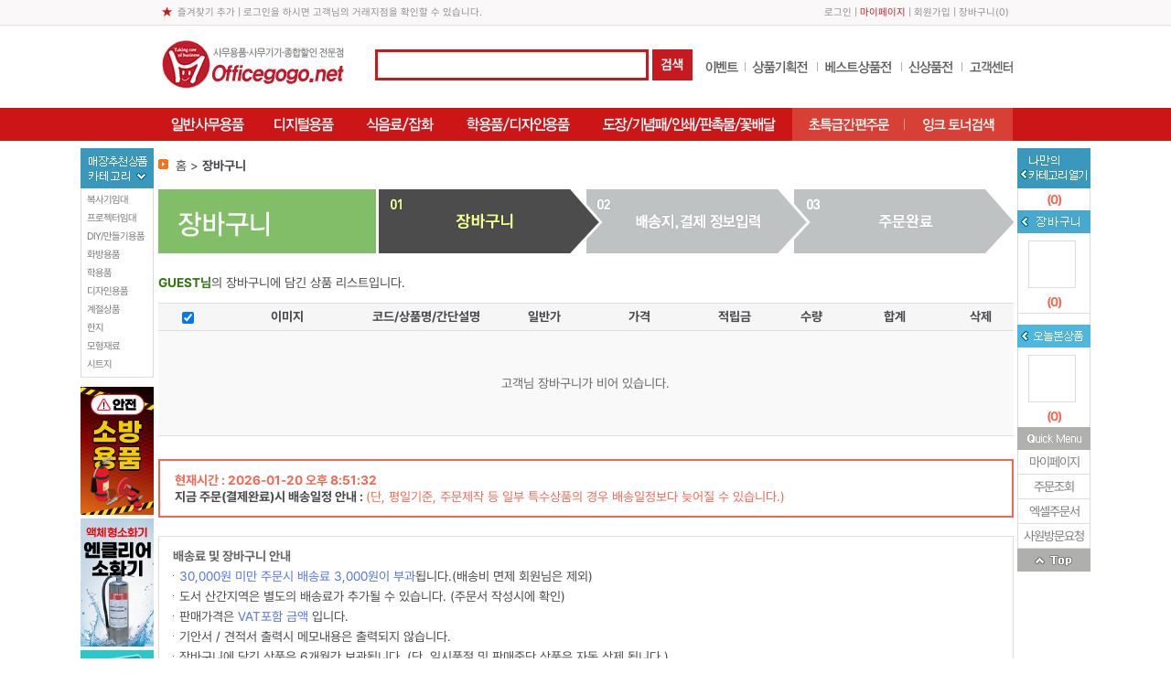

--- FILE ---
content_type: text/html; charset=utf-8
request_url: http://www.officegogo.net/ZTC/SharedDT/SnbL?Mbranchid=108&Mcid=0
body_size: 2114
content:



<div class="l_wing">
		<dl class="l_wing01">
			<dt>
				<img src="http://fs.modenoffice.com/b2c/images/common/l_wing_category.gif" alt="" />
			</dt>
			<dd>
				<ul class="venus-menu">
						<li>
							<a href="/SLd?a=57&amp;b=300357">복사기임대</a>
							<ul>
									<li>
										<a href="/SLd?a=57&amp;b=300357&amp;c=200924">컬러복합기</a>
									</li>
									<li>
										<a href="/SLd?a=57&amp;b=300357&amp;c=200922">흑백복합기</a>
									</li>
									<li>
										<a href="/SLd?a=57&amp;b=300357&amp;c=200923">컬러잉크복합기</a>
									</li>
									<li>
										<a href="/SLd?a=57&amp;b=300357&amp;c=200952">컬러레이저프린터</a>
									</li>
									<li>
										<a href="/SLd?a=57&amp;b=300357&amp;c=200953">컬러잉크젯프린터</a>
									</li>
									<li>
										<a href="/SLd?a=57&amp;b=300357&amp;c=200954">포토프린터</a>
									</li>
							</ul>
						</li>
						<li>
							<a href="/SLd?a=57&amp;b=300359">프로젝터임대</a>
							<ul>
									<li>
										<a href="/SLd?a=57&amp;b=300359&amp;c=200949">캐논</a>
									</li>
							</ul>
						</li>
						<li>
							<a href="/SLd?a=57&amp;b=300358">DIY/만들기용품</a>
							<ul>
									<li>
										<a href="/SLd?a=57&amp;b=300358&amp;c=200925">신상품</a>
									</li>
									<li>
										<a href="/SLd?a=57&amp;b=300358&amp;c=200926">만들기패키지</a>
									</li>
									<li>
										<a href="/SLd?a=57&amp;b=300358&amp;c=200927">레이스/조화꽃/꼬마리본</a>
									</li>
									<li>
										<a href="/SLd?a=57&amp;b=300358&amp;c=200928">나무재료</a>
									</li>
									<li>
										<a href="/SLd?a=57&amp;b=300358&amp;c=200929">쇠재료/핀재료</a>
									</li>
									<li>
										<a href="/SLd?a=57&amp;b=300358&amp;c=200930">플라스틱재료</a>
									</li>
									<li>
										<a href="/SLd?a=57&amp;b=300358&amp;c=200931">시계재료</a>
									</li>
									<li>
										<a href="/SLd?a=57&amp;b=300358&amp;c=200932">종이재료</a>
									</li>
									<li>
										<a href="/SLd?a=57&amp;b=300358&amp;c=200933">고무재료</a>
									</li>
									<li>
										<a href="/SLd?a=57&amp;b=300358&amp;c=200934">줄/끈/실</a>
									</li>
									<li>
										<a href="/SLd?a=57&amp;b=300358&amp;c=200935">찍찍이</a>
									</li>
									<li>
										<a href="/SLd?a=57&amp;b=300358&amp;c=200936">부채</a>
									</li>
									<li>
										<a href="/SLd?a=57&amp;b=300358&amp;c=200937">스치로폼</a>
									</li>
									<li>
										<a href="/SLd?a=57&amp;b=300358&amp;c=200938">퐁퐁</a>
									</li>
									<li>
										<a href="/SLd?a=57&amp;b=300358&amp;c=200939">집게</a>
									</li>
									<li>
										<a href="/SLd?a=57&amp;b=300358&amp;c=200940">리본</a>
									</li>
									<li>
										<a href="/SLd?a=57&amp;b=300358&amp;c=200941">5000통</a>
									</li>
									<li>
										<a href="/SLd?a=57&amp;b=300358&amp;c=200942">3000통</a>
									</li>
									<li>
										<a href="/SLd?a=57&amp;b=300358&amp;c=200943">판종류</a>
									</li>
									<li>
										<a href="/SLd?a=57&amp;b=300358&amp;c=200944">만들기재료 기타</a>
									</li>
									<li>
										<a href="/SLd?a=57&amp;b=300358&amp;c=200945">환경구성용품</a>
									</li>
									<li>
										<a href="/SLd?a=57&amp;b=300358&amp;c=200946">클레이</a>
									</li>
									<li>
										<a href="/SLd?a=57&amp;b=300358&amp;c=200947">비누방울/체육/놀이</a>
									</li>
									<li>
										<a href="/SLd?a=57&amp;b=300358&amp;c=200948">사무용품</a>
									</li>
									<li>
										<a href="/SLd?a=57&amp;b=300358&amp;c=201028">공예DIY재료</a>
									</li>
							</ul>
						</li>
						<li>
							<a href="/SLd?a=57&amp;b=300365">화방용품</a>
							<ul>
									<li>
										<a href="/SLd?a=57&amp;b=300365&amp;c=200975">염료</a>
									</li>
									<li>
										<a href="/SLd?a=57&amp;b=300365&amp;c=200979">물감</a>
									</li>
							</ul>
						</li>
						<li>
							<a href="/SLd?a=57&amp;b=300371">학용품</a>
							<ul>
									<li>
										<a href="/SLd?a=57&amp;b=300371&amp;c=200986">선물세트</a>
									</li>
									<li>
										<a href="/SLd?a=57&amp;b=300371&amp;c=200993">커버</a>
									</li>
							</ul>
						</li>
						<li>
							<a href="/SLd?a=57&amp;b=300372">디자인용품</a>
							<ul>
									<li>
										<a href="/SLd?a=57&amp;b=300372&amp;c=200987">EVA</a>
									</li>
									<li>
										<a href="/SLd?a=57&amp;b=300372&amp;c=201029">폼아트 하드롱</a>
									</li>
							</ul>
						</li>
						<li>
							<a href="/SLd?a=57&amp;b=300374">계절상품</a>
							<ul>
									<li>
										<a href="/SLd?a=57&amp;b=300374&amp;c=200989">방한용품</a>
									</li>
							</ul>
						</li>
						<li>
							<a href="/SLd?a=57&amp;b=300384">한지</a>
							<ul>
									<li>
										<a href="/SLd?a=57&amp;b=300384&amp;c=201006">운용지</a>
									</li>
									<li>
										<a href="/SLd?a=57&amp;b=300384&amp;c=201017">색한지</a>
									</li>
									<li>
										<a href="/SLd?a=57&amp;b=300384&amp;c=201018">응용한지1</a>
									</li>
									<li>
										<a href="/SLd?a=57&amp;b=300384&amp;c=201019">응용한지2</a>
									</li>
									<li>
										<a href="/SLd?a=57&amp;b=300384&amp;c=201021">응용한지3</a>
									</li>
									<li>
										<a href="/SLd?a=57&amp;b=300384&amp;c=201022">응용한지4</a>
									</li>
									<li>
										<a href="/SLd?a=57&amp;b=300384&amp;c=201023">응용한지5</a>
									</li>
									<li>
										<a href="/SLd?a=57&amp;b=300384&amp;c=201024">응용한지6</a>
									</li>
									<li>
										<a href="/SLd?a=57&amp;b=300384&amp;c=201025">응용한지8</a>
									</li>
									<li>
										<a href="/SLd?a=57&amp;b=300384&amp;c=201026">응용한지10</a>
									</li>
									<li>
										<a href="/SLd?a=57&amp;b=300384&amp;c=201434">한지공예</a>
									</li>
									<li>
										<a href="/SLd?a=57&amp;b=300384&amp;c=201439">응용한지11</a>
									</li>
									<li>
										<a href="/SLd?a=57&amp;b=300384&amp;c=201440">응용한지9</a>
									</li>
							</ul>
						</li>
						<li>
							<a href="/SLd?a=57&amp;b=300386">모형재료</a>
							<ul>
									<li>
										<a href="/SLd?a=57&amp;b=300386&amp;c=201027">건축모형재료</a>
									</li>
							</ul>
						</li>
						<li>
							<a href="/SLd?a=57&amp;b=300483">시트지</a>
							<ul>
									<li>
										<a href="/SLd?a=57&amp;b=300483&amp;c=201438">점착시트지</a>
									</li>
							</ul>
						</li>
				</ul>
			</dd>
		</dl>
		<p class="mt07"></p>
		<script type="text/javascript">
			$(document).ready(function () {
				$().maps();
			});
		</script>


	<div style="position:relative;">
			<p class="mb07"><a href="/SLPd?Mpage=20&amp;Msk2=&amp;Hcsid=3098"><img src="http://fs.modenoffice.com/imgRoot/0001/mng/2026/01/01/17342dd8-9839-44f1-a23c-b23eeea3b8f0.jpg" /></a></p>
			<p class="mb07"><a href="/SLPd?Mpage=20&amp;Msk2=&amp;Hcsid=3099"><img src="http://fs.modenoffice.com/imgRoot/0001/mng/2025/11/30/69ed446a-3ef3-461a-9a7a-c1e66ab016f0.jpg" /></a></p>
			<p class="mb07"><a href="/SLPd?Mpage=20&amp;Msk2=&amp;Hcsid=3100"><img src="http://fs.modenoffice.com/imgRoot/0001/mng/2025/07/30/b1aa03b4-e68c-4120-af04-ed95094aacb2.jpg" /></a></p>
			<p class="mb07"><a href="/SLd?a=57&amp;b=300357"><img src="http://fs.modenoffice.com/imgRoot/0001/mng/2017/12/27/17d72fa4-0079-45a5-9395-64d8842a167c.png" /></a></p>
			<p class="mb07"><a href="/SLd?a=57&amp;b=300358"><img src="http://fs.modenoffice.com/imgRoot/0001/mng/2017/12/27/b7cce0cf-1bd5-4c63-8f57-994a00a1ca20.png" /></a></p>
			<p class="mb07"><a href="https://fs.modenoffice.com/imgRoot/gong_ji/Excel_jeonju/모든오피스_전주점.xls"><img src="http://fs.modenoffice.com/imgRoot/0001/mng/2017/10/20/a24adf01-a76c-4f5e-8f9a-587d8af2430c.jpg" /></a></p>

	</div>
</div>





--- FILE ---
content_type: application/x-javascript; charset=utf-8
request_url: http://www.officegogo.net/CTM/ApiCartsT/JsProcess
body_size: 510
content:

				function ApiCtmCartsGetSummaryX() {
					var jqXHR= $.ajax({
						type: 'GET',
						url: '/CTM/ApiCartsT/GetSummaryX',
						dataType: 'html',
						async: false,
						error: function (xhr, status, error) {alert(error);}
					});
					var data = JSON.parse(jqXHR.responseText);
					return data;
				}

				function ApiCtmCartsQuickAdd(Hcode, Hamount) {
					var jqXHR= $.ajax({
						type: 'POST',
						url: '/CTM/ApiCartsT/QuickAdd',
						data: { Hcode: Hcode, Hamount: Hamount },
						dataType: 'html',
						async: false,
						error: function (xhr, status, error) {alert(error);}
					});
					return JSON.parse(jqXHR.responseText);
				}

				function ApiCtmCartsDeleteHuidX(Huid) {
					var jqXHR= $.ajax({
						type: 'POST',
						url: '/CTM/ApiCartsT/DeleteByHuid',
						data: { Huid: Huid },
						dataType: 'html',
						async: false,
						error: function (xhr, status, error) {alert(error);}
					});

					var data = JSON.parse(jqXHR.responseText);
					return data;
				}


				function ApiCtmCartsUpdateAmounts(Huid, Hamount) {
					var jqXHR= $.ajax({
						type: 'POST',
						url: '/CTM/ApiCartsT/UpdateAmounts',
						data: { Huid: Huid, Hamount: Hamount },
						dataType: 'html',
						async: false,
						error: function (xhr, status, error) {alert(error);}
					});
					var data = JSON.parse(jqXHR.responseText);
					return data;
				}

			